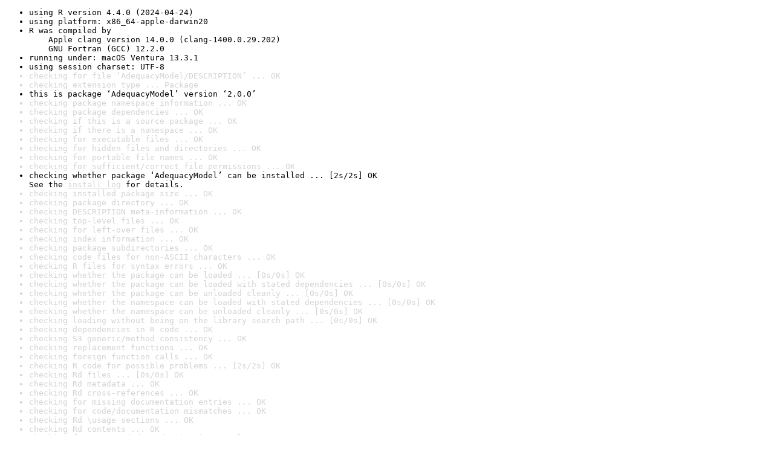

--- FILE ---
content_type: text/html
request_url: https://www.r-project.org/nosvn/R.check/r-oldrel-macos-x86_64/AdequacyModel-00check.html
body_size: 1086
content:
<!DOCTYPE html>
<html>
<head>
<title>Check results for 'AdequacyModel'</title>
<meta http-equiv="Content-Type" content="text/html; charset=utf-8"/>
<meta name="viewport" content="width=device-width, initial-scale=1.0, user-scalable=yes"/>
<link rel="stylesheet" type="text/css" href="../R_check_log.css"/>
</head>
<body>
<div class="container">
<ul>
<li>using R version 4.4.0 (2024-04-24)</li>
<li>using platform: x86_64-apple-darwin20</li>
<li>R was compiled by
&nbsp;&nbsp;&nbsp;&nbsp;Apple clang version 14.0.0 (clang-1400.0.29.202)
&nbsp;&nbsp;&nbsp;&nbsp;GNU Fortran (GCC) 12.2.0</li>
<li>running under: macOS Ventura 13.3.1</li>
<li>using session charset: UTF-8</li>
<li class="gray">checking for file ‘AdequacyModel/DESCRIPTION’ ... OK</li>
<li class="gray">checking extension type ... Package</li>
<li>this is package ‘AdequacyModel’ version ‘2.0.0’</li>
<li class="gray">checking package namespace information ... OK</li>
<li class="gray">checking package dependencies ... OK</li>
<li class="gray">checking if this is a source package ... OK</li>
<li class="gray">checking if there is a namespace ... OK</li>
<li class="gray">checking for executable files ... OK</li>
<li class="gray">checking for hidden files and directories ... OK</li>
<li class="gray">checking for portable file names ... OK</li>
<li class="gray">checking for sufficient/correct file permissions ... OK</li>
<li>checking whether package ‘AdequacyModel’ can be installed ... [2s/2s] OK
See the <a href="https://www.r-project.org/nosvn/R.check/r-oldrel-macos-x86_64/AdequacyModel-00install.html" class="gray">install log</a> for details.</li>
<li class="gray">checking installed package size ... OK</li>
<li class="gray">checking package directory ... OK</li>
<li class="gray">checking DESCRIPTION meta-information ... OK</li>
<li class="gray">checking top-level files ... OK</li>
<li class="gray">checking for left-over files ... OK</li>
<li class="gray">checking index information ... OK</li>
<li class="gray">checking package subdirectories ... OK</li>
<li class="gray">checking code files for non-ASCII characters ... OK</li>
<li class="gray">checking R files for syntax errors ... OK</li>
<li class="gray">checking whether the package can be loaded ... [0s/0s] OK</li>
<li class="gray">checking whether the package can be loaded with stated dependencies ... [0s/0s] OK</li>
<li class="gray">checking whether the package can be unloaded cleanly ... [0s/0s] OK</li>
<li class="gray">checking whether the namespace can be loaded with stated dependencies ... [0s/0s] OK</li>
<li class="gray">checking whether the namespace can be unloaded cleanly ... [0s/0s] OK</li>
<li class="gray">checking loading without being on the library search path ... [0s/0s] OK</li>
<li class="gray">checking dependencies in R code ... OK</li>
<li class="gray">checking S3 generic/method consistency ... OK</li>
<li class="gray">checking replacement functions ... OK</li>
<li class="gray">checking foreign function calls ... OK</li>
<li class="gray">checking R code for possible problems ... [2s/2s] OK</li>
<li class="gray">checking Rd files ... [0s/0s] OK</li>
<li class="gray">checking Rd metadata ... OK</li>
<li class="gray">checking Rd cross-references ... OK</li>
<li class="gray">checking for missing documentation entries ... OK</li>
<li class="gray">checking for code/documentation mismatches ... OK</li>
<li class="gray">checking Rd \usage sections ... OK</li>
<li class="gray">checking Rd contents ... OK</li>
<li class="gray">checking for unstated dependencies in examples ... OK</li>
<li class="gray">checking contents of ‘data’ directory ... OK</li>
<li class="gray">checking data for non-ASCII characters ... [0s/0s] OK</li>
<li class="gray">checking data for ASCII and uncompressed saves ... OK</li>
<li class="gray">checking examples ... [9s/9s] OK</li>
<li class="gray">checking PDF version of manual ... [6s/6s] OK</li>
<li>DONE
Status: OK</li>
<li>using check arguments '--no-clean-on-error '
</li>
</ul>
</div>
</body>
</html>


--- FILE ---
content_type: text/css
request_url: https://www.r-project.org/nosvn/R.check/R_check_log.css
body_size: 89
content:
body {
    background: white;
    color: black;
    font-family: monospace;
}

a {
    background: white;
    color: blue;
}

a.gray {
    background: white;
    color: lightgray;
}

a.CRAN {
    color: #276DC3;
    text-decoration: underline;
}

li {
    white-space: pre;
}

li.gray {
    color: lightgray;
}

li.black {
    color: black;
}

span.boldred {
    font-weight: bold;
    background: #F43C4B;
    color: white;
    padding: 1px 5px;
}

span.boldyoo {
    font-weight: bold;
    background: #F7A845;
    color: black;
    padding: 1px 5px;
}

@media (prefers-color-scheme: dark) {
    li.gray {
        color: ghostwhite;
    }
}
